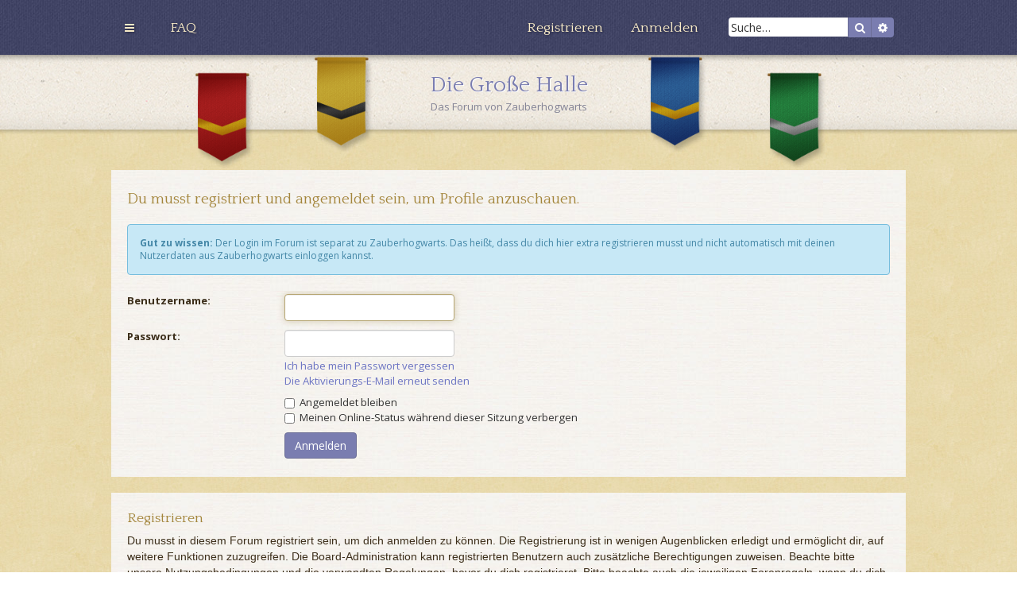

--- FILE ---
content_type: text/html; charset=UTF-8
request_url: https://forum.zauberhogwarts.de/memberlist.php?mode=viewprofile&u=19800&sid=9f0719df959de35d7a531947f74a91ba
body_size: 3945
content:
<!DOCTYPE html>
<html dir="ltr" lang="de">
<head>
    <meta charset="utf-8"/>
    <meta http-equiv="X-UA-Compatible" content="IE=edge">
    <meta name="viewport" content="width=device-width, initial-scale=1"/>
    
    <title>        Die Große Halle - Anmelden</title>

    
    
    <!--
        phpBB style name: hogwarts
        Based on style:   prosilver (this is the default phpBB3 style)
        Original author:  Tom Beddard ( http://www.subBlue.com/ )
        Modified by: Regina Fuchs ( http://www.zauberhogwarts.de )
    -->

        <link href='https://fonts.googleapis.com/css?family=Open+Sans:400,700,700italic,600,600italic,400italic|Quattrocento:400,700' rel='stylesheet' type='text/css'>
    <link href="./assets/css/font-awesome.min.css?assets_version=13" rel="stylesheet">
    <link href="./styles/hogwarts/theme/stylesheet.css?assets_version=13" rel="stylesheet">
    <link href="./styles/hogwarts/theme/de/stylesheet.css?assets_version=13" rel="stylesheet">

    
    
    
    <!--[if lte IE 9]>
    <link href="./styles/hogwarts/theme/tweaks.css?assets_version=13" rel="stylesheet">
    <![endif]-->

    
    

    
</head>
<body id="phpbb" class="nojs notouch section-memberlist ltr ">
<div id="zh-forum">

<div id="page-header">

    <div class="ribbon">
        <div class="wrap">
                                    <div id="search-box" class="search-box search-header" role="search">
                <form action="./search.php?sid=ba6158b0a4cac7ca1426b8b6f240fecb" method="get" id="search">
                    <fieldset>
                        <input name="keywords" id="keywords" type="search" maxlength="128" title="Suche nach Wörtern"
                               class="inputbox search tiny" size="20" value=""
                               placeholder="Suche…"/>
                        <button class="button button-search" type="submit" title="Suche">
                            <i class="icon fa-search fa-fw" aria-hidden="true"></i><span
                                class="sr-only">Suche</span>
                        </button>
                        <a href="./search.php?sid=ba6158b0a4cac7ca1426b8b6f240fecb" class="button button-search-end" title="Erweiterte Suche">
                            <i class="icon fa-cog fa-fw" aria-hidden="true"></i><span
                                class="sr-only">Erweiterte Suche</span>
                        </a>
                        <input type="hidden" name="sid" value="ba6158b0a4cac7ca1426b8b6f240fecb" />

                    </fieldset>
                </form>
            </div>
                        
                        <div class="navbar" role="navigation">
	<div class="inner">

	<ul id="nav-main" class="nav-main linklist" role="menubar">

		<li id="quick-links" class="quick-links dropdown-container responsive-menu" data-skip-responsive="true">
			<a href="#" class="dropdown-trigger">
				<i class="icon fa-bars fa-fw" aria-hidden="true"></i><span>Schnellzugriff</span>
			</a>
			<div class="dropdown">
				<div class="pointer"><div class="pointer-inner"></div></div>
				<ul class="dropdown-contents" role="menu">
					
											<li class="separator"></li>
																									<li>
								<a href="./search.php?search_id=unanswered&amp;sid=ba6158b0a4cac7ca1426b8b6f240fecb" role="menuitem">
									<i class="icon fa-file-o fa-fw icon-gray" aria-hidden="true"></i><span>Unbeantwortete Themen</span>
								</a>
							</li>
							<li>
								<a href="./search.php?search_id=active_topics&amp;sid=ba6158b0a4cac7ca1426b8b6f240fecb" role="menuitem">
									<i class="icon fa-file-o fa-fw icon-blue" aria-hidden="true"></i><span>Aktive Themen</span>
								</a>
							</li>
							<li class="separator"></li>
							<li>
								<a href="./search.php?sid=ba6158b0a4cac7ca1426b8b6f240fecb" role="menuitem">
									<i class="icon fa-search fa-fw" aria-hidden="true"></i><span>Suche</span>
								</a>
							</li>
					
										<li class="separator"></li>

									</ul>
			</div>
		</li>

				<li data-last-responsive="true">
			<a href="/app.php/help/faq?sid=ba6158b0a4cac7ca1426b8b6f240fecb" rel="help" title="Häufig gestellte Fragen" role="menuitem">
				<i class="icon fa-question-circle fa-fw" aria-hidden="true"></i><span>FAQ</span>
			</a>
		</li>
						
			<li class="rightside"  data-skip-responsive="true">
			<a href="./ucp.php?mode=login&amp;redirect=memberlist.php%3Fmode%3Dviewprofile%26u%3D19800&amp;sid=ba6158b0a4cac7ca1426b8b6f240fecb" title="Anmelden" accesskey="x" role="menuitem">
				<i class="icon fa-power-off fa-fw" aria-hidden="true"></i><span>Anmelden</span>
			</a>
		</li>
					<li class="rightside" data-skip-responsive="true">
				<a href="./ucp.php?mode=register&amp;sid=ba6158b0a4cac7ca1426b8b6f240fecb" role="menuitem">
					<i class="icon fa-pencil-square-o  fa-fw" aria-hidden="true"></i><span>Registrieren</span>
				</a>
			</li>
						</ul>

	</div>
</div>
        </div>
    </div>
    <div class="header-parchment">
        <div class="wrap">
            <div class="headerbar" role="banner">
                                <div class="inner">
                    <a href="./index.php?sid=ba6158b0a4cac7ca1426b8b6f240fecb"
                       title="Foren-Übersicht">
                        <div id="banners" class="clearfix">
                            <div class="banner lower-banner">
                                <div class="house-banner" data-house="gryffindor"><span
                                        class="sr-only">Gryffindor</span>
                                </div>
                            </div>
                            <div class="banner">
                                <div class="house-banner" data-house="hufflepuff"><span
                                        class="sr-only">Hufflepuff</span>
                                </div>
                            </div>
                            <div class="banner banner-right">
                                <div class="house-banner" data-house="ravenclaw"><span class="sr-only">Ravenclaw</span>
                                </div>
                            </div>
                            <div class="banner lower-banner banner-right">
                                <div class="house-banner" data-house="slytherin"><span class="sr-only">Slytherin</span>
                                </div>
                            </div>
                        </div>

                        <div id="site-description" class="site-description">

                            <h1>Die Große Halle</h1>
                            <p>Das Forum von Zauberhogwarts</p>

                            <p class="skiplink"><a href="#start_here">Zum Inhalt</a></p>
                        </div>
                    </a>
                </div>
                            </div>
        </div>
    </div>
</div>

<div id="wrap" class="wrap">

    <ul id="nav-breadcrumbs" class="nav-breadcrumbs linklist navlinks" role="menubar">
                                <li class="breadcrumbs" itemscope itemtype="http://schema.org/BreadcrumbList">
                                    <span class="crumb hidden"  itemtype="http://schema.org/ListItem" itemprop="itemListElement" itemscope><a href="./index.php?sid=ba6158b0a4cac7ca1426b8b6f240fecb" itemtype="https://schema.org/Thing" itemscope
                                                itemprop="item" accesskey="h" data-navbar-reference="index"><i
                    class="icon fa-home fa-fw"></i><span itemprop="name">Foren-Übersicht</span></a><meta
                    itemprop="position"
                    content="1"/></span>

                                </li>
            </ul>

    <a id="top" class="top-anchor" accesskey="t"></a>


    
    <a id="start_here" class="anchor"></a>
    <div id="page-body" class="page-body" role="main">
        
        
<form action="./ucp.php?mode=login&amp;sid=ba6158b0a4cac7ca1426b8b6f240fecb" method="post" id="login" data-focus="username">
<div class="panel">
	<div class="inner">

	<div class="content">
		<h2 class="login-title">Du musst registriert und angemeldet sein, um Profile anzuschauen.</h2>

		<div class="info"><strong>Gut zu wissen:</strong> Der Login im Forum ist separat zu Zauberhogwarts. Das heißt, dass du dich hier extra registrieren musst
		und nicht automatisch mit deinen Nutzerdaten aus Zauberhogwarts einloggen kannst.</div>
		<fieldset class="fields1">
				<dl>
			<dt><label for="username">Benutzername:</label></dt>
			<dd><input type="text" tabindex="1" name="username" id="username" size="25" value="" class="inputbox autowidth" /></dd>
		</dl>
		<dl>
			<dt><label for="password">Passwort:</label></dt>
			<dd><input type="password" tabindex="2" id="password" name="password" size="25" class="inputbox autowidth" autocomplete="off" /></dd>
							<dd><a href="/app.php/user/forgot_password?sid=ba6158b0a4cac7ca1426b8b6f240fecb">Ich habe mein Passwort vergessen</a></dd>				<dd><a href="./ucp.php?mode=resend_act&amp;sid=ba6158b0a4cac7ca1426b8b6f240fecb">Die Aktivierungs-E-Mail erneut senden</a></dd>					</dl>
						<dl>
			<dd><label for="autologin"><input type="checkbox" name="autologin" id="autologin" tabindex="4" /> Angemeldet bleiben</label></dd>			<dd><label for="viewonline"><input type="checkbox" name="viewonline" id="viewonline" tabindex="5" /> Meinen Online-Status während dieser Sitzung verbergen</label></dd>
		</dl>
		
		<input type="hidden" name="redirect" value="./memberlist.php?mode=viewprofile&amp;u=19800&amp;sid=ba6158b0a4cac7ca1426b8b6f240fecb" />
<input type="hidden" name="creation_time" value="1769056261" />
<input type="hidden" name="form_token" value="54e2697e378e4fcb6d5e60d78d286ac793048189" />

		
		<dl>
			<dt>&nbsp;</dt>
			<dd><input type="hidden" name="sid" value="ba6158b0a4cac7ca1426b8b6f240fecb" />
<input type="submit" name="login" tabindex="6" value="Anmelden" class="button1" /></dd>
		</dl>
		</fieldset>
	</div>

		</div>
</div>


	<div class="panel">
		<div class="inner">

		<div class="content">
			<h3>Registrieren</h3>
			<p>Du musst in diesem Forum registriert sein, um dich anmelden zu können. Die Registrierung ist in wenigen Augenblicken erledigt und ermöglicht dir, auf weitere Funktionen zuzugreifen. Die Board-Administration kann registrierten Benutzern auch zusätzliche Berechtigungen zuweisen. Beachte bitte unsere Nutzungsbedingungen und die verwandten Regelungen, bevor du dich registrierst. Bitte beachte auch die jeweiligen Forenregeln, wenn du dich in diesem Board bewegst.</p>
			<p><strong><a href="./ucp.php?mode=terms&amp;sid=ba6158b0a4cac7ca1426b8b6f240fecb">Nutzungsbedingungen</a> | <a href="./ucp.php?mode=privacy&amp;sid=ba6158b0a4cac7ca1426b8b6f240fecb">Datenschutzerklärung</a></strong></p>
			<hr class="dashed" />
			<p><a href="./ucp.php?mode=register&amp;sid=ba6158b0a4cac7ca1426b8b6f240fecb" class="button2">Registrieren</a></p>
		</div>

		</div>
	</div>

</form>

			</div>


		<div class="navbar" role="navigation">
	<div class="inner">

	<ul id="nav-footer" class="nav-footer linklist" role="menubar">
		<li class="breadcrumbs">
									<span class="crumb"><a href="./index.php?sid=ba6158b0a4cac7ca1426b8b6f240fecb" data-navbar-reference="index"><i class="icon fa-home fa-fw" aria-hidden="true"></i><span>Foren-Übersicht</span></a></span>					</li>
		
				<li class="rightside">Alle Zeiten sind <span title="UTC+2">UTC+02:00</span></li>
							<li class="rightside">
				<a href="/app.php/user/delete_cookies?sid=ba6158b0a4cac7ca1426b8b6f240fecb" data-ajax="true" data-refresh="true" role="menuitem">
					<i class="icon fa-trash fa-fw" aria-hidden="true"></i><span>Alle Cookies löschen</span>
				</a>
			</li>
									<!-- IF U_TEAM
			<li class="rightside" data-last-responsive="true">
				<a href="" role="menuitem">
					<i class="icon fa-shield fa-fw" aria-hidden="true"></i><span>Das Team</span>
				</a>
			</li>
		 ENDIF -->
					</ul>

	</div>
</div>
	</div>
	<div id="footer-push"></div>
</div>
<div id="page-footer" class="page-footer" role="contentinfo">


	<div class="copyright">
				<p class="footer-row">
			<span class="footer-copyright">Powered by <a href="https://www.phpbb.com/">phpBB</a>&reg; Forum Software &copy; phpBB Limited
							, Deutsche Übersetzung durch <a href="https://www.phpbb.de/">phpBB.de</a>
							</span>
		</p>

		<p class="footer-row">
			<span class="footer-copyright">Design "<i>Hogwarts</i>" &copy; 2020 by <a href="http://www.zauberhogwarts.de" target="_blank">Regina Fuchs</a></span>
		</p>
				<p class="footer-row" role="menu">
			<a class="footer-link" href="https://www.zauberhogwarts.de" title="Zauberhogwarts" role="menuitem">
				<span class="footer-link-text">Zauberhogwarts</span>
			</a>
			|
			<a class="footer-link" href="./ucp.php?mode=privacy&amp;sid=ba6158b0a4cac7ca1426b8b6f240fecb" title="Datenschutz" role="menuitem">
				<span class="footer-link-text">Datenschutz</span>
			</a>
			|
			<a class="footer-link" href="./ucp.php?mode=terms&amp;sid=ba6158b0a4cac7ca1426b8b6f240fecb" title="Nutzungsbedingungen" role="menuitem">
				<span class="footer-link-text">Nutzungsbedingungen</span>
			</a>
		</p>
					</div>

	<div id="darkenwrapper" class="darkenwrapper" data-ajax-error-title="AJAX-Fehler" data-ajax-error-text="Bei der Verarbeitung deiner Anfrage ist ein Fehler aufgetreten." data-ajax-error-text-abort="Der Benutzer hat die Anfrage abgebrochen." data-ajax-error-text-timeout="Bei deiner Anfrage ist eine Zeitüberschreitung aufgetreten. Bitte versuche es erneut." data-ajax-error-text-parsererror="Bei deiner Anfrage ist etwas falsch gelaufen und der Server hat eine ungültige Antwort zurückgegeben.">
		<div id="darken" class="darken">&nbsp;</div>
	</div>

	<div id="phpbb_alert" class="phpbb_alert" data-l-err="Fehler" data-l-timeout-processing-req="Bei der Anfrage ist eine Zeitüberschreitung aufgetreten.">
		<a href="#" class="alert_close">
			<i class="icon fa-times-circle fa-fw" aria-hidden="true"></i>
		</a>
		<h3 class="alert_title">&nbsp;</h3><p class="alert_text"></p>
	</div>
	<div id="phpbb_confirm" class="phpbb_alert">
		<a href="#" class="alert_close">
			<i class="icon fa-times-circle fa-fw" aria-hidden="true"></i>
		</a>
		<div class="alert_text"></div>
	</div>
</div>



<div class="bottom">
	<a id="bottom" class="anchor" accesskey="z"></a>
	<img class="sr-only" aria-hidden="true" src="&#x2F;app.php&#x2F;cron&#x2F;cron.task.core.prune_notifications&#x3F;sid&#x3D;ba6158b0a4cac7ca1426b8b6f240fecb" width="1" height="1" alt="">
</div>

<script src="./assets/javascript/jquery-3.7.1.min.js?assets_version=13"></script>
<script src="./assets/javascript/core.js?assets_version=13"></script>



<script src="./styles/hogwarts/template/forum_fn.js?assets_version=13"></script>
<script src="./styles/hogwarts/template/ajax.js?assets_version=13"></script>



</body>
</html>


--- FILE ---
content_type: text/css
request_url: https://forum.zauberhogwarts.de/styles/hogwarts/theme/forms.css?v=3.3
body_size: 1886
content:
/* Form Styles
---------------------------------------- */

/* General form styles
----------------------------------------*/
fieldset {
    border-width: 0;
    font-family: "Open Sans", Verdana, Helvetica, Arial, sans-serif;
    font-size: 1.1em;
}

input {
    font-weight: normal;
    vertical-align: middle;
    padding: 0 3px;
    font-size: 1em;
    font-family: "Open Sans", Verdana, Helvetica, Arial, sans-serif;
}

select {
    box-sizing: border-box;
    width: auto;
    height: 34px;
    padding: 6px 12px;
    font-size: 14px;
    line-height: 1.42857143;
    color: #555;
    background-color: #fff;
    background-image: none;
    border: 1px solid #ccc;
    border-radius: 4px;
    -webkit-box-shadow: inset 0 1px 1px rgba(0, 0, 0, .075);
    box-shadow: inset 0 1px 1px rgba(0, 0, 0, .075);
    -webkit-transition: border-color ease-in-out .15s, -webkit-box-shadow ease-in-out .15s;
    -o-transition: border-color ease-in-out .15s, box-shadow ease-in-out .15s;
    transition: border-color ease-in-out .15s, box-shadow ease-in-out .15s;
}

select#search_forum {
    height: auto;
}

select:focus {
    outline: none;
    border-color: #B6A673;
    -webkit-box-shadow: 0 1px 1px rgba(0, 0, 0, 0.075) inset, 0 0 8px rgba(188, 175, 133, 0.6);
    -moz-box-shadow: 0 1px 1px rgba(0, 0, 0, 0.075) inset, 0 0 8px rgba(188, 175, 133, 0.6);
    box-shadow: 0 1px 1px rgba(0, 0, 0, 0.075) inset, 0 0 8px rgba(188, 175, 133, 0.6);
}

option {
    padding-right: 1em;
}

select optgroup option {
    padding-right: 1em;
    font-family: "Open Sans", Verdana, Helvetica, Arial, sans-serif;
}

textarea, .message-box textarea {
    width: 60%;

    display: block;
    /*width: 100%;*/
    height: 34px;
    padding: 6px 12px;
    font-size: 14px;
    line-height: 1.42857143;
    color: #555;
    background-color: #fff;
    background-image: none;
    border: 1px solid #ccc;
    border-radius: 4px;
    -webkit-box-shadow: inset 0 1px 1px rgba(0, 0, 0, .075);
    box-shadow: inset 0 1px 1px rgba(0, 0, 0, .075);
    -webkit-transition: border-color ease-in-out .15s, -webkit-box-shadow ease-in-out .15s;
    -o-transition: border-color ease-in-out .15s, box-shadow ease-in-out .15s;
    transition: border-color ease-in-out .15s, box-shadow ease-in-out .15s;
}

textarea:focus, .message-box textarea:focus {
    border-color: #B6A673;
    -webkit-box-shadow: 0 1px 1px rgba(0, 0, 0, 0.075) inset, 0 0 8px rgba(188, 175, 133, 0.6);
    -moz-box-shadow: 0 1px 1px rgba(0, 0, 0, 0.075) inset, 0 0 8px rgba(188, 175, 133, 0.6);
    box-shadow: 0 1px 1px rgba(0, 0, 0, 0.075) inset, 0 0 8px rgba(188, 175, 133, 0.6);
}

label {
    cursor: default;
    padding-right: 5px;
}

label input {
    vertical-align: middle;
}

label img {
    vertical-align: middle;
}

/* Definition list layout for forms
---------------------------------------- */
fieldset dl {
    padding: 4px 0;
}

fieldset dt {
    float: left;
    width: 40%;
    text-align: left;
    display: block;
}

fieldset dd {
    margin-left: 41%;
    vertical-align: top;
    margin-bottom: 3px;
}

/* Specific layout 1 */
fieldset.fields1 dt {
    width: 15em;
    border-right-width: 0;
}

fieldset.fields1 dd {
    margin-left: 15em;
    border-left-width: 0;
}

fieldset.fields1 div {
    margin-bottom: 3px;
}

/* Set it back to 0px for the reCaptcha divs: PHPBB3-9587 */
fieldset.fields1 .live-search div {
    margin-bottom: 0;
}

/* Specific layout 2 */
fieldset.fields2 dt {
    width: 15em;
    border-right-width: 0;
}

fieldset.fields2 dd {
    margin-left: 16em;
    border-left-width: 0;
}

/* Form elements */
dt label {
    font-weight: bold;
    text-align: left;
}

dd label {
    white-space: nowrap;
}

dd input, dd textarea {
    margin-right: 3px;
}

dd select {
    width: auto;
}

dd select[multiple] {
    width: 100%;
}

dd textarea {
    width: 85%;
}

/* Hover effects */
.timezone {
    width: 95%;
}

/* Browser-specific tweaks */
button::-moz-focus-inner {
    padding: 0;
    border: 0
}

/* Quick-login on index page */
fieldset.quick-login {
    margin-top: 5px;
    margin-bottom: 5px;
}

fieldset.quick-login input {
    width: auto;
}

fieldset.quick-login input.inputbox {
    width: 15%;
    vertical-align: middle;
    margin-right: 5px;
}

fieldset.quick-login label {
    white-space: nowrap;
    padding-right: 2px;
}

/* Display options on viewtopic/viewforum pages  */
fieldset.display-options {
    text-align: center;
    margin: 3px 0 5px 0;
}

fieldset.display-options label {
    white-space: nowrap;
    padding-right: 2px;
}

fieldset.display-options a {
    margin-top: 3px;
}

.dropdown fieldset.display-options {
    font-size: 1em;
    margin: 0;
    padding: 0;
}

.dropdown fieldset.display-options label {
    display: block;
    margin: 4px;
    padding: 0;
    text-align: right;
    white-space: nowrap;
}

.dropdown fieldset.display-options select {
    min-width: 120px;
}

/* Display actions for ucp and mcp pages */
fieldset.display-actions {
    text-align: right;
    line-height: 2em;
    white-space: nowrap;
    padding-right: 1em;
}

fieldset.display-actions label {
    white-space: nowrap;
    padding-right: 2px;
}

fieldset.sort-options {
    line-height: 2em;
}

/* MCP forum selection*/
fieldset.forum-selection {
    margin: 5px 0 3px 0;
    float: right;
}

fieldset.forum-selection2 {
    margin: 13px 0 3px 0;
    float: right;
}

/* Submit button fieldset */
fieldset.submit-buttons {
    text-align: center;
    vertical-align: middle;
    margin: 5px 0;
}

fieldset.submit-buttons input {
    vertical-align: middle;
    margin-bottom: 5px;
}

/* Posting page styles
----------------------------------------*/

/* Buttons used in the editor */
.format-buttons {
    margin: 15px 0 2px 0;
}

.format-buttons input, .format-buttons select {
    vertical-align: middle;
}

/* Main message box */
.message-box {
    width: 80%;
}

.message-box textarea {
    width: 450px;
    height: 270px;
    resize: vertical;
}

/* Emoticons panel */
.smiley-box {
    width: 18%;
    float: right;
}

.smiley-box img {
    margin: 3px;
}

/* Input field styles
---------------------------------------- */
.inputbox {
    height: 34px;
    padding: 6px 12px;
    font-size: 14px;
    line-height: 1.42857143;
    color: #555;
    background-color: #fff;
    background-image: none;
    border: 1px solid #ccc;
    border-radius: 4px;
    -webkit-box-shadow: inset 0 1px 1px rgba(0, 0, 0, .075);
    box-shadow: inset 0 1px 1px rgba(0, 0, 0, .075);
    -webkit-transition: border-color ease-in-out .15s, -webkit-box-shadow ease-in-out .15s;
    -o-transition: border-color ease-in-out .15s, box-shadow ease-in-out .15s;
    transition: border-color ease-in-out .15s, box-shadow ease-in-out .15s;
    box-sizing: border-box;
}

.inputbox:hover, .inputbox:focus {
    border: 1px solid transparent;
    outline-style: none;
}

.inputbox:focus {
    border-color: #B6A673;
    -webkit-box-shadow: 0 1px 1px rgba(0, 0, 0, 0.075) inset, 0 0 8px rgba(188, 175, 133, 0.6);
    -moz-box-shadow: 0 1px 1px rgba(0, 0, 0, 0.075) inset, 0 0 8px rgba(188, 175, 133, 0.6);
    box-shadow: 0 1px 1px rgba(0, 0, 0, 0.075) inset, 0 0 8px rgba(188, 175, 133, 0.6);
}

input.inputbox {
    width: 85%;
}

input.medium {
    width: 50%;
}

input.narrow {
    width: 25%;
}

input.tiny {
    width: 150px;
}

textarea.inputbox {
    width: 95%;
}

.autowidth {
    width: auto !important;
}

input[type="number"] {
    -moz-padding-end: 0;
}

input[type="search"] {
    -webkit-appearance: textfield;
    -webkit-box-sizing: border-box;
}

input[type="search"]::-webkit-search-decoration, input[type="search"]::-webkit-search-results-button, input[type="search"]::-webkit-search-results-decoration {
    display: none;
}

input[type="search"]::-webkit-search-cancel-button {
    cursor: pointer;
}

/* Form button styles
---------------------------------------- */


input.button3 {
    padding: 0;
    margin: 0;
    line-height: 5px;
    height: 12px;
    background-image: none;
    font-variant: small-caps;
}

input[type="button"], input[type="submit"], input[type="reset"], input[type="checkbox"], input[type="radio"], .search-results li {
    cursor: pointer;
}

/* Alternative button */
input.button3 {
    border: 1px solid transparent;
}

/* Hover states */
input.button3:hover {
    border: 1px solid transparent;
}

input.disabled {
    font-weight: normal;
}

/* Focus states */
input.button3:focus {
    outline-style: none;
}

/* Topic and forum Search */
.search-box {
    float: left;
}

.search-box .inputbox {
    background-image: none;
    border-right-width: 0;
    border-radius: 4px 0 0 4px;
    float: left;
    height: 24px;
    padding: 3px;
    -webkit-box-sizing: border-box;
    -moz-box-sizing: border-box;
    box-sizing: border-box;
}

/* Search box (header)
--------------------------------------------- */
.search-header {
    border-radius: 4px;
    display: block;
    float: right;
    margin: 21px 15px 0 20px;
}

.search-header .inputbox {
    border: 0;
}

.navbar .linklist > li.responsive-search {
    display: none;
}

input.search {
    background-image: none;
    background-repeat: no-repeat;
    background-position: left 1px;
    padding-left: 17px;
}

.full {
    width: 95%;
}

.medium {
    width: 50%;
}

.narrow {
    width: 25%;
}

.tiny {
    width: 10%;
}
